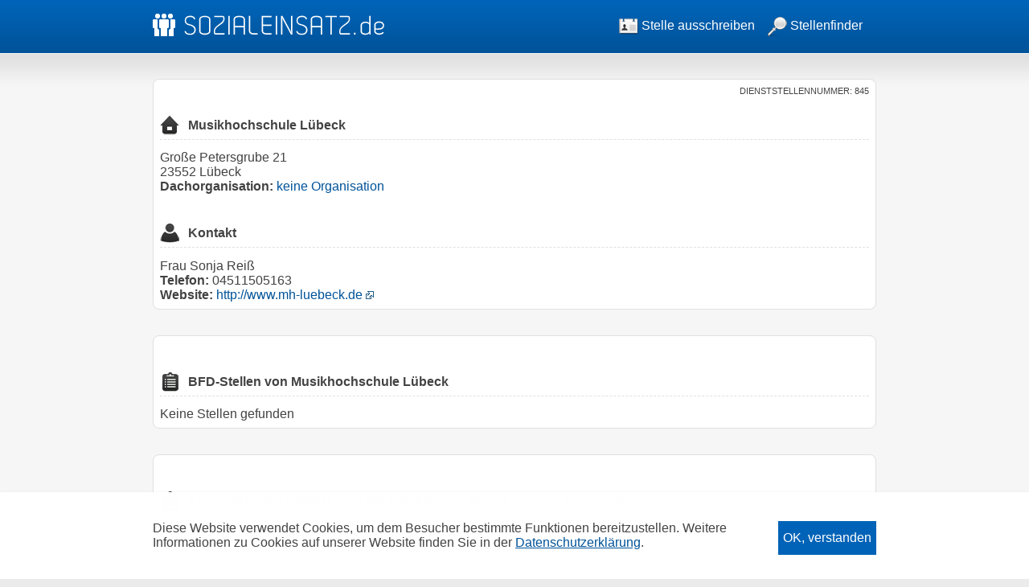

--- FILE ---
content_type: text/html; charset=UTF-8
request_url: https://www.sozialeinsatz.de/dienststellen/845-musikhochschule-luebeck
body_size: 2799
content:
<?xml version="1.0" encoding="utf-8" ?>
<!DOCTYPE html PUBLIC "-//W3C//DTD XHTML 1.0 Strict//EN"
	"http://www.w3.org/TR/xhtml1/DTD/xhtml1-strict.dtd">

<html xmlns="http://www.w3.org/1999/xhtml" xml:lang="de" lang="de">
<head>
	<meta name="description" content="Der Stellenfinder von sozialeinsatz.de zeigt dir alle Stellen für das FSJ und den BFD bei Musikhochschule Lübeck in Lübeck und Umgebung" />
<meta name="keywords" content="sozialeinsatz.de, FSJ, BFD, Freiwilliges Soziales Jahr, Bundesfreiwilligendienst, Einsatz, Stellen, finden, online, Musikhochschule Lübeck,Lübeck" />
<script type="text/javascript" src="/assets/30c3fb59/jquery.min.js"></script>
<title>FSJ- und BFD-Stellen bei Musikhochschule Lübeck online finden | sozialeinsatz.de</title>
	<meta http-equiv="content-type" content="text/html;charset=utf-8" />
	<link rel="shortcut icon" href="/img/icons/favicon.ico" type="image/vnd.microsoft.icon" />
	<link rel="image_src" href="/img/icons/facebook-sozialeinsatz.png" />
	<link rel="stylesheet" href="/css/jquery-ui.css" type="text/css" />
	<link rel="stylesheet" href="/css/uniform.default.css" type="text/css" />
	<link rel="stylesheet" href="/css/vtip.css" type="text/css" />
	<link rel="stylesheet" href="/css/style.css" type="text/css" />
	<link rel="stylesheet" href="/css/jquery.qtip.min.css" type="text/css" />
  <link rel="stylesheet" href="/css/cookie-consent.css" type="text/css" />
	<script type="text/javascript" src="/js/jquery-migrate-1.4.1.min.js"></script>
	<script type="text/javascript" src="/js/vtip.js"></script>
	<script type="text/javascript" src="/js/jquery-ui.min.js"></script>
	<script type="text/javascript" src="/js/jquery-validate/jquery.validate.js"></script>
	<script type="text/javascript" src="/js/jquery-validate/messages_de.js"></script>
	<script type="text/javascript" src="/js/jquery.uniform.min.js"></script>
	<script type="text/javascript" src="/js/jquery.qtip.min.js"></script>
  <script type="text/javascript" src="/js/cookie_consent.js"></script>
  <script type="text/javascript" src="/js/js.cookie.js"></script>
	
	<style type="text/css" media="all">
					#header .content img {
				padding-left: 0;
			}
			</style>
</head>
<body>
	<div id="header">
		<div class="content">
			<a href="/" style="float: left;"><img src="/img/header/sozialeinsatz.png" alt="Logo sozialeinsatz.de" title="sozialeinsatz.de" /></a>
			<span class="info">
				<div class="hoehe">
					<a href="/benutzer/konto"><img src="/img/icons/24x24/my-account.png" alt="Konto" title="Benutzerkonto" style="padding-bottom: 0.2em;" /> Stelle ausschreiben</a><a href="/stellenangebote/finden"><img src="/img/icons/24x24/search.png" alt="Lupe" title="Stellenfinder" style="margin-left: 1em;" /> Stellenfinder</a>				</div>
			</span>
		</div>
	</div>
	
	<div id="content">
		<div class="content">
			<div id=item-845 class="viewitem grande">
	<div class="subinfo">
		<div style="float: right">
			<span>Dienststellennummer: 845</span>
		</div>
	</div>
	<h2 style="background-image: url('/img/icons/24x24/staedte.png');">Musikhochschule Lübeck</h2>
	<div class="row">
		<p>Große Petersgrube 21<br />
		23552 Lübeck<br />
		<strong>Dachorganisation:</strong> <a href="/dachorganisationen/1-keine-organisation">keine Organisation</a><br /></p>
	</div>
	<div class="row last">
		<h2 style="background-image: url('/img/icons/24x24/person.png');">Kontakt</h2>
		<p>Frau Sonja Reiß<br />
		<strong>Telefon:</strong> 04511505163<br />
		<strong>Website:</strong> <a title="Musikhochschule Lübeck" href="http://www.mh-luebeck.de">http://www.mh-luebeck.de</a><br /></p>
	</div>
</div>

<div id=bfd-jobs-845 class="viewitem grande">
	<h2>BFD-Stellen von Musikhochschule Lübeck</h2>
			<div class="noresults"><span>Keine Stellen gefunden</span></div>
	</div>

<div id=fsj-jobs-845 class="viewitem grande">
	<h2>FSJ-Stellen, FÖJ-Stellen und BSJ-Stellen von Musikhochschule Lübeck</h2>
			<div class="row"><ul>
							<li>
					<span class="fsj"><acronym title="Freiwilliges Soziales Jahr">FSJ</acronym></span> <a title="FSJ-Stelle" href="/stellenangebote/3584-drei-fsj-plaetze-presse-marketing-koordinierungsstelle-im-zentrum-fuer-lehrkraeftefortbildung">Drei FSJ-Plätze (Presse, Marketing, Koordinierungsstelle im Zentrum für Lehrkräftefortbildung)</a>				</li>
					</ul></div>
	</div>
		</div>
	</div>
	
	<div id="footer">
		<div class="content">
			<div class="box">
				<h2 style="background-image: url('/img/icons/32x32/staedte.png');">Große Städte</h2>
				<ul style="float: left;">
					<li><a title="BFD, FSJ, BSJ &amp; FÖJ-Stellen in Berlin online finden" href="/stellenangebote-in-berlin">Berlin</a></li>
					<li><a title="BFD, FSJ, BSJ &amp; FÖJ-Stellen in Bremen online finden" href="/stellenangebote-in-bremen">Bremen</a></li>
					<li><a title="BFD, FSJ, BSJ &amp; FÖJ-Stellen in Dortmund online finden" href="/stellenangebote-in-dortmund">Dortmund</a></li>
					<li><a title="BFD, FSJ, BSJ &amp; FÖJ-Stellen in Düsseldorf online finden" href="/stellenangebote-in-düsseldorf">Düsseldorf</a></li>
					<li><a title="BFD, FSJ, BSJ &amp; FÖJ-Stellen in Essen online finden" href="/stellenangebote-in-essen">Essen</a></li>
				</ul>
				<ul style="float: left;">
					<li><a title="BFD, FSJ, BSJ &amp; FÖJ-Stellen in Frankfurt am Main online finden" href="/stellenangebote-in-frankfurt-am-main">Frankfurt a.M.</a></li>
					<li><a title="BFD, FSJ, BSJ &amp; FÖJ-Stellen in Hamburg online finden" href="/stellenangebote-in-hamburg">Hamburg</a></li>
					<li><a title="BFD, FSJ, BSJ &amp; FÖJ-Stellen in Köln online finden" href="/stellenangebote-in-köln">Köln</a></li>
					<li><a title="BFD, FSJ, BSJ &amp; FÖJ-Stellen in München online finden" href="/stellenangebote-in-münchen">München</a></li>
					<li><a title="BFD, FSJ, BSJ &amp; FÖJ-Stellen in Stuttgart online finden" href="/stellenangebote-in-stuttgart">Stuttgart</a></li>
				</ul>
			</div>
			<div class="box">
				<h2 style="background-image: url('/img/icons/32x32/neueste-stellen.png');">Neueste Stellen</h2>
				<ul>
					<li><a title="BFD/FSJ am Schloss Torgelow" href="/stellenangebote/3720-bfdfsj-am-schloss-torgelow">BFD/FSJ am Schloss Torgelow in Waren</a></li><li><a title="Bundesfreiwilligendienst im Kinderladen" href="/stellenangebote/3719-bundesfreiwilligendienst-im-kinderladen">Bundesfreiwilligendienst im Kinderladen in Berlin</a></li><li><a title="Bundesfreiwilligendienstleistender (all genders)" href="/stellenangebote/3718-bundesfreiwilligendienstleistender-all-genders">Bundesfreiwilligendienstleistender (all genders) in Erlenbach, Kreis Heilbronn, Neckar</a></li><li><a title="FSJ in der Ganztagsbetreuung der Hostatoschule" href="/stellenangebote/3717-fsj-in-der-ganztagsbetreuung-der-hostatoschule">FSJ in der Ganztagsbetreuung der Hostatoschule in Frankfurt am Main</a></li><li><a title="Italienisch-Deutsche Kita/Asilo italo-tedesco" href="/stellenangebote/3716-italienisch-deutsche-kitaasilo-italo-tedesco">Italienisch-Deutsche Kita/Asilo italo-tedesco in Berlin</a></li>				</ul>
			</div>
			<div class="box right">
				<h2 style="background-image: url('/img/icons/32x32/wegweiser.png');">Wegweiser</h2>
				<ul>
					<!--  <li><a title="Erfahrungsberichte lesen" href="/erfahrungsberichte/bundesfreiwilligendienst">BuFDi Erfahrungsberichte</a></li> -->
					<li><a title="Ansprechpartner für FSJ, BFD, BSJ &amp; FÖJ" href="/infos/behoerdenwegweiser-ansprechpartner-fsj-bfd">Behördenwegweiser</a></li>
					<li><a title="Unterschiede zwischen FSJ und BFD" href="/infos/unterschied-fsj-und-bfd-bundesfreiwilligendienst">Unterschiede FSJ vs. BFD</a></li>
					<li><a title="Diensstellen für BFD, FSJ, BSJ &amp; FÖJ online finden" href="/dienststellen">Dienststellen für BFD und FSJ</a></li>
					<li><a title="Dachorganisationen in Deutschland" href="/dachorganisationen">Dachorganisationen</a></li>
				</ul>
				<ul style="border-top: 1px dashed #c9c9c9;">
					<li>
						<img src="/img/icons/24x24/my-account.png" alt="Konto" style="vertical-align: middle;" />
						<a title="Login ist nur für das Ausschreiben von Stellen erforderlich" style="display: inline;" href="/login">Login</a><a title="Abmelden" style="display: none;" href="/site/logout">Logout (Guest)</a>					</li>					
				</ul>
			</div>
		</div>
	</div>
	
	<div id="meta-navigation">
		<div class="content">
			<ul>
				<li><a title="Hilfe-Seiten" href="/infos/hilfe">Hilfe / FAQ</a></li>
        <li><a title="Datenschutzuerklärung von sozialeinsatz.de" href="/infos/datenschutzerklaerung">Datenschutzerklärung</a></li>
				<li><a title="Rechtliche Hinweise zu sozialeinsatz.de" href="/infos/rechtliche-hinweise">Rechtliche Hinweise</a></li>
				<li><a title="Impressum" href="/infos/impressum">Impressum</a></li>
				<li><a title="Kontaktformular" href="/kontakt">Kontakt</a></li>
				<li><a title="Presseverteiler- und Informationen" href="/presse">Presse</a></li>
				<li><a title="FSJ, BFD, BSJ &amp; FÖJ-Stellen online ausschreiben" href="/benutzer/konto">Stellen ausschreiben</a></li>
			</ul>
		</div>
	</div>

<script type="text/javascript">
/*<![CDATA[*/
jQuery(function($) {

	jQuery.noop();

	$('.pager a').on('click', function() {
		$('html, body').animate({ scrollTop: 0 }, 0);
	});
});
/*]]>*/
</script>
</body>
</html>



--- FILE ---
content_type: text/javascript
request_url: https://www.sozialeinsatz.de/js/cookie_consent.js
body_size: 492
content:
jQuery(document).ready(function(){
  if (Cookies.get('cookieconsent') == null) {
    jQuery('html body').append('<div id="cookieconsent"><div class="content"><p>Diese Website verwendet Cookies, um dem Besucher bestimmte Funktionen bereitzustellen. Weitere Informationen zu Cookies auf unserer Website finden Sie in der <a href="/infos/datenschutzerklaerung">Datenschutzerklärung</a>.<a href="#" id="accept" class="btn btn-primary">OK, verstanden</a></p></div></div>');

    jQuery('#cookieconsent #accept').on('click', function(e) {
      e.preventDefault();
      Cookies.set('cookieconsent', 'accepted', { expires: 30 });
      jQuery('#cookieconsent').addClass('hidden');
      jQuery('html body').css('margin-bottom', '');
    });
  }
});

jQuery(window).on('load resize', function() {
  if (Cookies.get('cookieconsent') == null) {
    var cookieConsentHeight = jQuery('#cookieconsent').outerHeight();
    jQuery('html body').css('margin-bottom', cookieConsentHeight);
  }
});